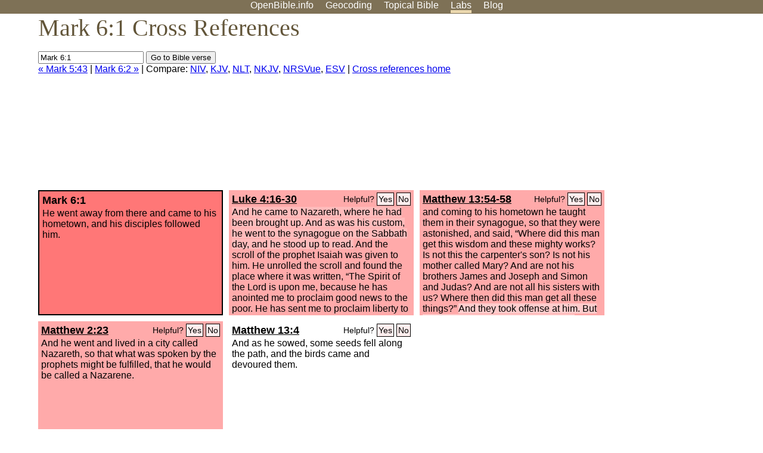

--- FILE ---
content_type: text/html; charset=utf-8
request_url: https://www.google.com/recaptcha/api2/aframe
body_size: 269
content:
<!DOCTYPE HTML><html><head><meta http-equiv="content-type" content="text/html; charset=UTF-8"></head><body><script nonce="0sAjXGDz3YNViZXp7gDM-w">/** Anti-fraud and anti-abuse applications only. See google.com/recaptcha */ try{var clients={'sodar':'https://pagead2.googlesyndication.com/pagead/sodar?'};window.addEventListener("message",function(a){try{if(a.source===window.parent){var b=JSON.parse(a.data);var c=clients[b['id']];if(c){var d=document.createElement('img');d.src=c+b['params']+'&rc='+(localStorage.getItem("rc::a")?sessionStorage.getItem("rc::b"):"");window.document.body.appendChild(d);sessionStorage.setItem("rc::e",parseInt(sessionStorage.getItem("rc::e")||0)+1);localStorage.setItem("rc::h",'1768834427282');}}}catch(b){}});window.parent.postMessage("_grecaptcha_ready", "*");}catch(b){}</script></body></html>